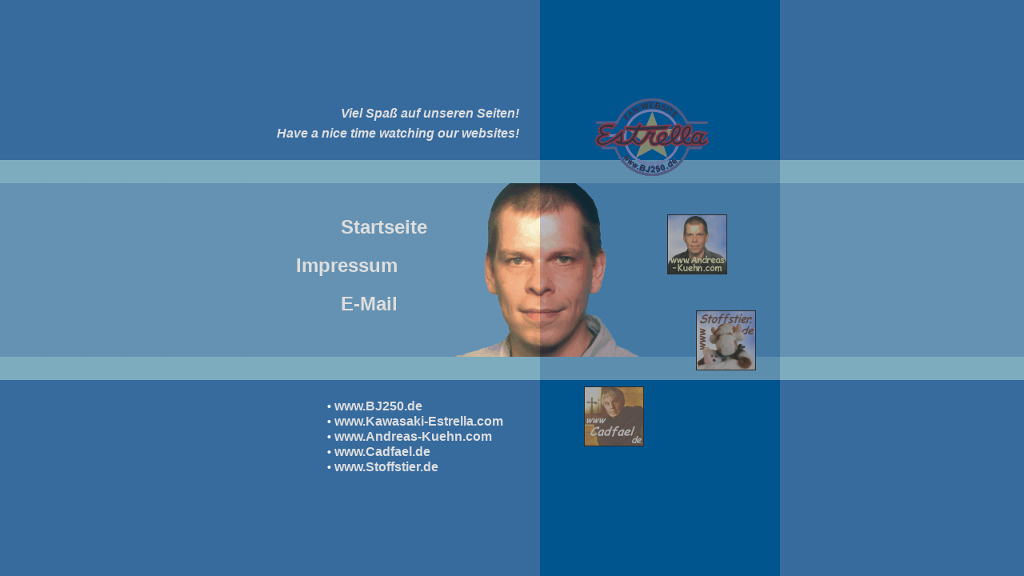

--- FILE ---
content_type: text/html
request_url: http://www.ak-line.com/akline/weitere.html
body_size: 8940
content:
<!DOCTYPE HTML PUBLIC "-//W3C//DTD HTML 4.01 Transitional//EN" "http://www.w3.org/TR/html4/loose.dtd"><HTML><HEAD><TITLE>www.AK-Line.de + .com - Andreas Kuehn</TITLE><META HTTP-EQUIV="Content-Type" CONTENT="text/html; charset=ISO-8859-1"><META NAME="revisit-after" CONTENT="10 days"><META NAME="Robots" CONTENT="index,follow"><META NAME="Author" CONTENT="Andreas Kühn"><META NAME="Description" CONTENT="Andreas Kühns Websites"><META NAME="Generator"
 CONTENT="NetObjects Fusion 12 (http://NetObjects.com)"><META NAME="Keywords" CONTENT="Andreas Kuehn"><META NAME="Language" CONTENT="DE"><!-- Master-Skript --><link rel="shortcut icon" href="http://www.ak-line.com/akline/favicon.ico">
<table border=0 cellspacing=0 cellpadding=0 width="100%">
<tr valign=middle align=center>
<td valign=middle align=center>
<LINK REL="STYLESHEET" TYPE="text/css" HREF="../akline/fusion.css"><LINK REL="STYLESHEET" TYPE="text/css" HREF="../akline/style.css">
<LINK REL="STYLESHEET" TYPE="text/css" HREF="../akline/site.css"></HEAD><BODY STYLE="margin: 0px;"><!-- Beginn vom Body für diese Seite --><!-- Beginn des Body-Skripts Master -->
<script language="javascript" type="text/javascript">
var win=null;
function NewWindow(mypage,myname,w,h,scroll,pos){
if(pos=="random"){LeftPosition=(screen.width)?Math.floor(Math.random()*(screen.width-w)):100;TopPosition=(screen.height)?Math.floor(Math.random()*((screen.height-h)-75)):100;}
if(pos=="center"){LeftPosition=(screen.width)?(screen.width-w)/2:100;TopPosition=(screen.height)?(screen.height-h)/2:100;}
else if((pos!="center" && pos!="random") || pos==null){LeftPosition=0;TopPosition=20}
settings='width='+w+',height='+h+',top='+TopPosition+',left='+LeftPosition+',scrollbars='+scroll+', location=no,directories=no,status=no,menubar=no,toolbar=no,resizable=yes';
win=window.open(mypage,myname,settings);}
// -->
</script>
<TABLE BORDER="0" CELLSPACING="0" CELLPADDING="0" WIDTH="750"><TR VALIGN="TOP" ALIGN="LEFT"><TD HEIGHT="625" WIDTH="750"><!-- Beginn von Layout-Bereich (LayoutBereich4) --><TABLE CELLPADDING="0" CELLSPACING="0" BORDER="0" WIDTH="625"><TR VALIGN="TOP" ALIGN="LEFT"><TD><TABLE BORDER="0" CELLSPACING="0" CELLPADDING="0" WIDTH="475"><TR VALIGN="TOP" ALIGN="LEFT"><TD WIDTH="2" HEIGHT="100"></TD><TD></TD></TR><TR VALIGN="TOP" ALIGN="LEFT"><TD HEIGHT="136"></TD><TD WIDTH="473">
<!-- Beginn von Layout-Bereich (LayoutBereich2) --><TABLE BORDER="0" CELLSPACING="0" CELLPADDING="0" WIDTH="382"><TR VALIGN="TOP" ALIGN="LEFT"><TD WIDTH="382" HEIGHT="32"></TD></TR><TR VALIGN="TOP" ALIGN="LEFT"><TD WIDTH="382" ID="Text46" CLASS="TextObject"><!-- Beginn von Text (Text46) --><P STYLE="text-align: right; margin-bottom: 0px;"><B><I><SPAN STYLE="font-size: 16px; color: rgb(222,222,222);">Viel Spaß auf unseren Seiten!</SPAN></I></B></P></TD></TR><TR VALIGN="TOP" ALIGN="LEFT"><TD
 HEIGHT="6"></TD></TR><TR VALIGN="TOP" ALIGN="LEFT"><TD WIDTH="382" ID="Text47" CLASS="TextObject"><!-- Beginn von Text (Text47) --><P STYLE="text-align: right; margin-bottom: 0px;"><B><I><SPAN STYLE="font-size: 16px; color: rgb(222,222,222);">Have a nice time watching our websites!</SPAN></I></B></P></TD></TR></TABLE></TD></TR></TABLE></TD><TD><TABLE BORDER="0" CELLSPACING="0" CELLPADDING="0" WIDTH="150"><TR VALIGN="TOP" ALIGN="LEFT"><TD HEIGHT="121"></TD></TR><TR VALIGN="TOP" ALIGN="LEFT">
<TD HEIGHT="100" WIDTH="150"><!-- Beginn von Bild (Bild120) --><a href="http://www.bj250.de" target="_bank"
onMouseover="Bi258.src='../akline/AK-BG258.gif';"
onMouseout="Bi258.src='../akline/AK-BG258x.gif';"><IMG ID="Bild120" HEIGHT="100" WIDTH="150" SRC="../akline/AK-BG258x.gif" BORDER="0" ALT="die große Kawasaki Estrella Fan-Website" TITLE="die große Kawasaki Estrella Fan-Website" name="Bi258"
title="die große Kawasaki Estrella Fan-Website"></A></TD></TR></TABLE></TD></TR></TABLE><TABLE
 CELLPADDING="0" CELLSPACING="0" BORDER="0" WIDTH="750"><TR VALIGN="TOP" ALIGN="LEFT"><TD><TABLE BORDER="0" CELLSPACING="0" CELLPADDING="0" WIDTH="450"><TR VALIGN="TOP" ALIGN="LEFT"><TD WIDTH="2" HEIGHT="14"></TD><TD WIDTH="142"></TD><TD WIDTH="233"></TD><TD WIDTH="73"></TD></TR><TR VALIGN="TOP" ALIGN="LEFT"><TD HEIGHT="200"></TD><TD COLSPAN="2" WIDTH="375"><!-- Beginn von Layout-Bereich (LayoutBereich5) --><TABLE BORDER="0" CELLSPACING="0" CELLPADDING="0" WIDTH="375"><TR VALIGN="TOP"
 ALIGN="LEFT"><TD WIDTH="50" HEIGHT="20"></TD><TD WIDTH="180"></TD><TD WIDTH="145"></TD></TR><TR VALIGN="TOP" ALIGN="LEFT"><TD></TD><TD COLSPAN="2" WIDTH="325" ID="Text63" CLASS="TextObject"><!-- Beginn von Text (Text63) --><P STYLE="text-align: center; margin-bottom: 0px;"><A HREF="../index.html"><SPAN STYLE="font-size: 24px;">Startseite</SPAN></A></P></TD></TR><TR VALIGN="TOP" ALIGN="LEFT"><TD COLSPAN="3" HEIGHT="20"></TD></TR><TR VALIGN="TOP" ALIGN="LEFT"><TD COLSPAN="2" WIDTH="230"
 ID="Text61" CLASS="TextObject"><!-- Beginn von Text (Text61) --><P STYLE="text-align: right; margin-bottom: 0px;"><A HREF="../impressum/index.html" TARGET="_blank" onclick="NewWindow(this.href,'popupname','750','500','yes','center');return false" onfocus="this.blur()"><SPAN STYLE="font-size: 24px;">Impressum</SPAN></A></P></TD><TD></TD></TR><TR VALIGN="TOP" ALIGN="LEFT"><TD COLSPAN="3" HEIGHT="20"></TD></TR><TR VALIGN="TOP" ALIGN="LEFT"><TD COLSPAN="2" WIDTH="230" ID="Text62"
 CLASS="TextObject"><!-- Beginn von Text (Text62) --><P STYLE="text-align: right; margin-bottom: 0px;"><A HREF="mailto:info@Ak-Line.de"><SPAN STYLE="font-size: 24px;">E-Mail</SPAN></A></P></TD><TD></TD></TR></TABLE></TD><TD></TD></TR><TR VALIGN="TOP" ALIGN="LEFT"><TD COLSPAN="4" HEIGHT="48"></TD></TR><TR VALIGN="TOP" ALIGN="LEFT"><TD COLSPAN="2"></TD><TD COLSPAN="2" WIDTH="306" ID="Text65" CLASS="TextObject"><!-- Beginn von Text (Text65) --><P STYLE="text-align: justify; margin-bottom: 0px;">
<B><SPAN STYLE="color: rgb(255,255,255);">• </SPAN></B><A HREF="http://www.BJ250.de" TARGET="_blank"><SPAN STYLE="font-size: 16px;">www.BJ250.de</SPAN></A><br><B><SPAN STYLE="color: rgb(255,255,255);">• </SPAN></B><A HREF="http://www.Kawasaki-Estrella.com" TARGET="_blank"><SPAN STYLE="font-size: 16px;">www.Kawasaki-Estrella.com</SPAN></A><br><B><SPAN STYLE="color: rgb(255,255,255);">• </SPAN></B><A HREF="http://www.Andreas-Kuehn.com" TARGET="_blank"><SPAN STYLE="font-size: 16px;">www.Andreas-Kuehn.com</SPAN></A><br>
<B><SPAN STYLE="color: rgb(255,255,255);">• </SPAN></B><A HREF="http://www.Cadfael.de" TARGET="_blank"><SPAN STYLE="font-size: 16px;">www.Cadfael.de</SPAN></A><br><B><SPAN STYLE="color: rgb(255,255,255);">• </SPAN></B><A HREF="http://www.Stoffstier.de" TARGET="_blank"><SPAN STYLE="font-size: 16px;">www.Stoffstier.de</SPAN></A><br>&nbsp;</P></TD></TR></TABLE></TD><TD><TABLE BORDER="0" CELLSPACING="0" CELLPADDING="0" WIDTH="300"><TR VALIGN="TOP" ALIGN="LEFT"><TD WIDTH="15" HEIGHT="32"></TD><TD></TD>
<TD WIDTH="17"></TD><TD WIDTH="12"></TD><TD WIDTH="36"></TD><TD WIDTH="39"></TD><TD WIDTH="36"></TD><TD WIDTH="70"></TD></TR><TR VALIGN="TOP" ALIGN="LEFT"><TD COLSPAN="4" HEIGHT="75"></TD><TD COLSPAN="2" WIDTH="75"><!-- Beginn von Bild (Bild68) --><a href="http://www.Andreas-Kuehn.com" target="_bank"
onMouseover="Bi250.src='../akline/AK-BG250.gif';"
onMouseout="Bi250.src='../akline/AK-BG250x.gif';"><IMG ID="Bild68" HEIGHT="75" WIDTH="75" SRC="../akline/AK-BG250x.gif" BORDER="0"
 ALT="Andreas Kühn" TITLE="Andreas Kühn" name="Bi250"
title="Andreas Kühn"></A></TD><TD COLSPAN="2"></TD></TR><TR VALIGN="TOP" ALIGN="LEFT"><TD COLSPAN="8" HEIGHT="45"></TD></TR><TR VALIGN="TOP" ALIGN="LEFT"><TD COLSPAN="5" HEIGHT="75"></TD><TD COLSPAN="2" WIDTH="75"><!-- Beginn von Bild (Bild69) --><a href="http://www.Stoffstier.de" target="_bank"
onMouseover="Bi251.src='../akline/AK-BG251.gif';"
onMouseout="Bi251.src='../akline/AK-BG251x.gif';"><IMG ID="Bild69" HEIGHT="75" WIDTH="75"
 SRC="../akline/AK-BG251x.gif" BORDER="0" ALT="Augustus Kühn" TITLE="Augustus Kühn" name="Bi251"
title="Augustus Kühn"></A></TD><TD></TD></TR><TR VALIGN="TOP" ALIGN="LEFT"><TD COLSPAN="8" HEIGHT="20"></TD></TR><TR VALIGN="TOP" ALIGN="LEFT"><TD HEIGHT="75"></TD><TD WIDTH="75"><!-- Beginn von Bild (Bild71) --><a href="http://www.Cadfael.de" target="_bank"
onMouseover="Bi253.src='../akline/AK-BG253.gif';"
onMouseout="Bi253.src='../akline/AK-BG253x.gif';"><IMG ID="Bild71" HEIGHT="75" WIDTH="75"
 SRC="../akline/AK-BG253x.gif" BORDER="0" ALT="Ellis Peters Brother Cadfael" TITLE="Ellis Peters Brother Cadfael" name="Bi253"
title="Ellis Peters Brother Cadfael"></A></TD><TD COLSPAN="6"></TD></TR><TR VALIGN="TOP" ALIGN="LEFT"><TD COLSPAN="8" HEIGHT="50"></TD></TR><TR VALIGN="TOP" ALIGN="LEFT"><TD COLSPAN="3"></TD><TD COLSPAN="5" WIDTH="193" ID="Text64" CLASS="TextObject"><!-- Beginn von Text (Text64) --><P STYLE="margin-bottom: 0px;"><B>&nbsp;</B></P></TD></TR></TABLE></TD></TR></TABLE></TD>
</TR></TABLE><!-- Ende vom Body für diese Seite --><!-- Ende des Body-Skripts Master --></td></tr></table>
</BODY></HTML> 

--- FILE ---
content_type: text/css
request_url: http://www.ak-line.com/akline/style.css
body_size: 2711
content:
/* CSS-Definitionsdatei, die SiteStyle -Stylesheets enthält */
BODY { color: #CCCCCC;
	background-color : #376B9E;
	background-repeat : repeat;
	background-image : url( "../akline/BGAK-21.gif" );
	font-family : Arial;
	font-size : 14px;
	background-position : 50% 0%}
 A:active { font-family: Arial,                         Helvetica,                         Geneva,                         Sans-serif,                         sans-serif; color: #CCCCCC; font-weight: bold; text-decoration: none ;
	font-size : 24px}
 A:link { font-family: Arial,                         Helvetica,                         Geneva,                         Sans-serif,                         sans-serif; color: rgb(222,222,222); font-weight: bold; text-decoration: none }
 A:visited { font-family: Arial,                         Helvetica,                         Geneva,                         Sans-serif,                         sans-serif; color: #2C4D6F; font-weight: bold; text-decoration: none ;
	font-size : 24px}
 .nof_AKLine1Banners1-Banner1 {
font-family:Arial; font-size:36px; font-weight:700; font-style:normal; color:#ffffff 
}

.nof_AKLine1Navbar2-Regular {
font-family:Arial; font-size:12px; font-weight:700; font-style:normal; color:#ffffff 
}

.nof_AKLine1Navbar4-Rollover {
font-family:Arial; font-size:13px; font-weight:400; font-style:normal; color:#000000 
}

.nof_AKLine1Navbar6-Highlighted {
font-family:Arial; font-size:12px; font-weight:700; font-style:normal; color:#ffffff 
}

.nof_AKLine1Navbar8-HighlightedRollover {
font-family:Arial; font-size:13px; font-weight:400; font-style:normal; color:#000000 
}

.nof_AKLine1Navbar3-Regular {
font-family:Arial; font-size:12px; font-weight:700; font-style:normal; color:#000000 
}

.nof_AKLine1Navbar5-Rollover {
font-family:Arial; font-size:13px; font-weight:400; font-style:normal; color:#000000 
}

.nof_AKLine1Navbar7-Highlighted {
font-family:Arial; font-size:12px; font-weight:700; font-style:normal; color:#ffffff 
}

.nof_AKLine1Navbar9-HighlightedRollover {
font-family:Arial; font-size:13px; font-weight:400; font-style:normal; color:#000000 
}


A {
	font-family: Arial,                         Helvetica,                         Geneva,                         Sans-serif;
	font-weight : bold;
	color : #000000;
	font-size : 24px
}

P {
	font-family: Arial,                        Helvetica,                        Geneva,                        Sans-serif;
	font-size : 14px;
	color : #CCCCCC
}A:hover { font-family: Arial,                         Helvetica,                         Geneva,                         Sans-serif,                         sans-serif; color: #FFFFFF; font-weight: bold; text-decoration: none ;
	font-size : 24px}
 


--- FILE ---
content_type: text/css
request_url: http://www.ak-line.com/akline/site.css
body_size: 114
content:
/* CSS-Definitionsdatei, die Site-übergreifende Stylesheets enthält */

.DB List {
	vertical-align: baseline
}